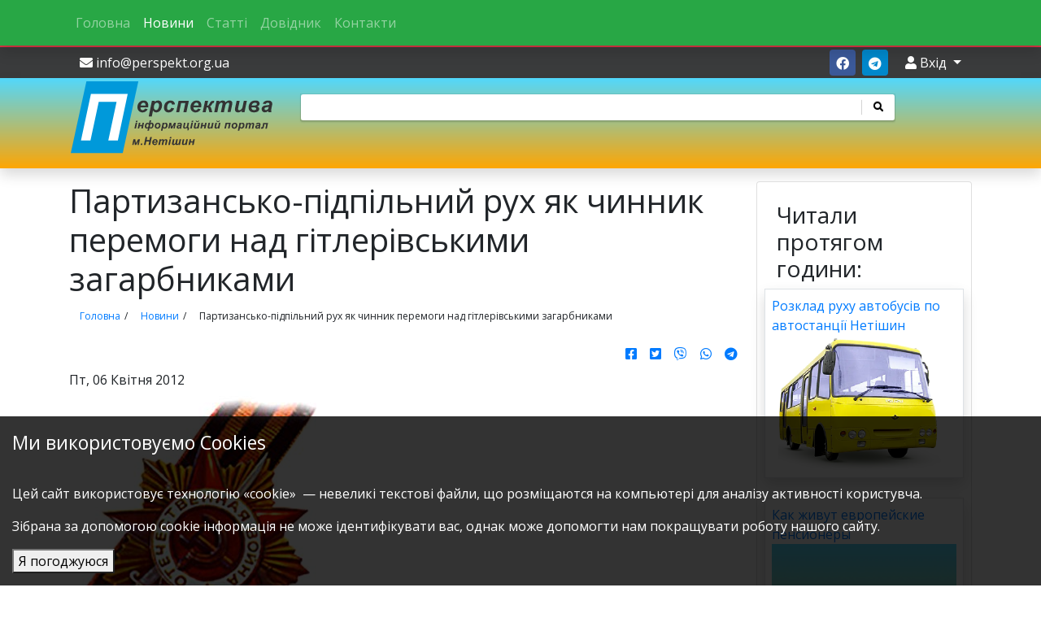

--- FILE ---
content_type: text/html; charset=UTF-8
request_url: https://perspekt.org.ua/news/partizansko-p%D1%96dp%D1%96lnij-rux-yak-chinnik-peremogi-nad-g%D1%96tler%D1%96vskimi-zagarbnikami
body_size: 24093
content:
<!DOCTYPE html>
<html lang="uk">

 <head prefix="og: http://ogp.me/ns# fb: http://ogp.me/ns/fb# website: http://ogp.me/ns/website#">
    <meta property="fb:app_id" content="262496250751209" /> 		  
 	<meta property="og:type" content="website" /> 	  
	<meta property="og:title" content="Партизансько-підпільний рух як чинник перемоги над гітлерівськими загарбниками " />
	<meta property="og:url" content="https://perspekt.org.ua/news/partizansko-pіdpіlnij-rux-yak-chinnik-peremogi-nad-gіtlerіvskimi-zagarbnikami" />
	<meta property="og:description" content="В українських лісах заклали 73 бази і сховища для &quot;п’ятої колони&quot; на особливий період. Однак з 1934 року в СРСР узяла гору доктрина &quot;наступальної війни малою кров’ю " />
	<meta property="og:image" content="https://perspekt.org.ua/assets/images/caytfoto/orden.JPG" />
	 
    <meta charset="utf-8">
    <meta http-equiv="X-UA-Compatible" content="IE=edge">
    <meta name="viewport" content="width=device-width, initial-scale=1">
    <link href="/favicon.ico" rel="shortcut icon" type="image/x-icon" />
    <title>Партизансько-підпільний рух як чинник перемоги над гітлерівськими загарбниками  Нетішин | perspekt.org.ua</title>
    <link rel="alternate" type="application/rss+xml" title="Нетішин «Перспектива» RSS feed" href="https://perspekt.org.ua/perspekt.rss" />
	<meta name="description" content="В українських лісах заклали 73 бази і сховища для &quot;п’ятої колони&quot; на особливий період. Однак з 1934 року в СРСР узяла гору доктрина &quot;наступальної війни малою кров’ю " />
    <meta name="keywords" content="рівне" />
    <meta name="csrf-token" content="N8SfdL81YThjZjZhOTRhYmI0MmM3YTNiZWYwMjhiZTNiMzczZg==">
    <meta name="app-version" content="6.52.149">
	 
	<link rel="stylesheet" href="/assets/templates/newtpl/css/app.css" media="all"/>
	 
	<link rel="canonical" href="https://perspekt.org.ua/news/partizansko-pіdpіlnij-rux-yak-chinnik-peremogi-nad-gіtlerіvskimi-zagarbnikami"/> 
    <link rel="image_src" href="https://perspekt.org.ua/assets/images/caytfoto/orden.JPG"/>
	<link rel="preconnect" href="https://www.doubleclickbygoogle.com">
	<link rel="preconnect" href="https://www.google-analytics.com">
    <link rel="preconnect" href="https://adservice.google.com/">
	<link rel="preconnect" href="https://googleads.g.doubleclick.net/">
    <link rel="preconnect" href="https://www.googletagservices.com/">
    <link rel="preconnect" href="https://tpc.googlesyndication.com/">

	 
	<link rel="search" type="application/opensearchdescription+xml" title="Перспектива" href="/search.xml">

	   
	  


<!-- Global site tag (gtag.js) - Google Analytics -->
<script async src="https://www.googletagmanager.com/gtag/js?id=UA-11090680-1"></script>
<script>
  window.dataLayer = window.dataLayer || [];
  function gtag(){dataLayer.push(arguments);}
  gtag('js', new Date());

  gtag('config', 'UA-11090680-1');
</script>


<script async src="https://pagead2.googlesyndication.com/pagead/js/adsbygoogle.js"></script>


<script type="text/javascript">
    (function(c,l,a,r,i,t,y){
        c[a]=c[a]||function(){(c[a].q=c[a].q||[]).push(arguments)};
        t=l.createElement(r);t.async=1;t.src="https://www.clarity.ms/tag/"+i;
        y=l.getElementsByTagName(r)[0];y.parentNode.insertBefore(t,y);
    })(window, document, "clarity", "script", "tbm9urw490");
</script>
</head>
<body>


<div id="wrapper">
<div class="col p-0 d-print-none">
<nav class="navbar navbar-expand-md navbar-dark fixed-top d-none d-md-block bg-success shadow">
  <button class="navbar-toggler" type="button" data-toggle="collapse" data-target="#navbarSupportedContentTop" aria-controls="navbarSupportedContentTop" aria-expanded="false" aria-label="Toggle navigation">
    <span class="navbar-toggler-icon"></span>
  </button>

	<div class="collapse navbar-collapse" id="navbarSupportedContentTop">
<div class="container"><div class="row"><div class="col">
							<ul class="navbar-nav mr-auto">
                <li class="nav-item"><a href="https://perspekt.org.ua/" title="Інформаційний портал міста"  class="nav-link">Головна</a></li>
<li class="nav-item active"><a href="/news/" title="Новини"  class="nav-link">Новини</a></li>
<li class="nav-item"><a href="/articles/" title="Статті"  class="nav-link">Статті</a></li>
<li class="nav-item"><a href="/dovidnik/" title="Довідник"  class="nav-link">Довідник</a></li>
<li class="nav-item"><a href="/contacts" title="Контакти"  class="nav-link">Контакти</a></li>

        </ul>		</div></div></div>
        </div><!-- navbar-collapse -->
	</nav>



<nav class="navbar d-flex d-md-none navbar-dark bg-dark fixed-bottom">
	<div class="collapse navbar-collapse" id="navbarSupportedContentBottom">
<ul class="navbar-nav mr-auto">
                <li class="nav-item"><a href="https://perspekt.org.ua/" title="Інформаційний портал міста"  class="nav-link">Головна</a></li>
<li class="nav-item active"><a href="/news/" title="Новини"  class="nav-link">Новини</a></li>
<li class="nav-item"><a href="/articles/" title="Статті"  class="nav-link">Статті</a></li>
<li class="nav-item"><a href="/dovidnik/" title="Довідник"  class="nav-link">Довідник</a></li>
<li class="nav-item"><a href="/contacts" title="Контакти"  class="nav-link">Контакти</a></li>

        </ul>		
        </div><!-- navbar-collapse -->

           <a class="d-lg-none navbar-text btn btn-link btn-sm" href="/news/">
            <i class="fas fa-book-reader"></i><br class="d-md-none"> новини
        </a>
           <a class="d-lg-none navbar-text btn btn-link btn-sm" href="/articles/">
            <i class="fas fa-link"></i><br class="d-md-none"> статті
        </a>
           <a class="d-lg-none navbar-text btn btn-link btn-sm" href="/contacts">
            <i class="fas fa-users"></i><br class="d-md-none"> контакти
        </a>

	  <button class="navbar-toggler" type="button" data-toggle="collapse" data-target="#navbarSupportedContentBottom" aria-controls="navbarSupportedContentBottom" aria-expanded="false" aria-label="Toggle navigation">
    <span class="navbar-toggler-icon"></span>
  </button>

	</nav>


</div>

	<div class="top md-marg-top d-print-none">
<div class="container"><div class="row"><div class="col">
	&nbsp;
<div class="float-left">
   <a class="btn btn-link white hidden-xs" href="/cdn-cgi/l/email-protection#b0d9ded6dff0c0d5c2c3c0d5dbc49edfc2d79ec5d1"><i class="fa fa-envelope"></i> <span class="__cf_email__" data-cfemail="462f282029063623343536232d3268293421683327">[email&#160;protected]</span></a>
</div>
<div class="float-right">
   <a class="btn btn-link-new btn-link btn-facebook" title="Ми в фейсбук" href="https://www.facebook.com/perspektorgua/" target="_blank"><i class="fab fa-facebook"></i></a>
   <a class="btn btn-link btn-link-new btn-telegram" title="Наш канал в telegram" href="https://t.me/perspekt_org_ua" target="_blank"><i class="fab fa-telegram"></i></a>
<div is="login-menu"></div>
</div></div></div></div></div>

	<div class="header shadow mb-3">
<div class="container">
    <div class="row">

        <div class="col-sm-12">
            <div class="row">
                <div class="col-sm-12 col-md-3 pb-3"><a href="/"><img class="img-responsive" alt="Перспектива лого"
                                                                 src="/assets/templates/new/images/logo.svg"/></a></div>
                <div class="col-sm-12 col-md-8 ">
					<div class="d-flex flex-column d-print-none">
					<div is=search-box><form id="binliz_search" method="get" action="/search" class="form-wrapper cf"><input type="text" autocomplete="off" name="query" class="txt"> <button type="submit"><i class="fa fa-search"></i></button></form></div>				
					</div>
				</div>
            </div>
        </div>
    </div>
</div>
		</div>

<div class="container">
	

         <div class="wrp row">
	         <div class="content col">

<div class="row">
	<div class="col-sm-12" >
		<div class="headline"><h1>Партизансько-підпільний рух як чинник перемоги над гітлерівськими загарбниками </h1></div>
		<ul class="B_crumbBox" ><li><span class="B_firstCrumb"><a itemprop="item" class="B_homeCrumb" href="/" title="Сайт про культуру, історію, промисловість міста Нетішин та колективу Хмельницької АЕС. Краєзнавчі розвідки зони спостереження атомної електростанції. Літературне життя краю."><span itemprop="name">Головна</span></a><meta itemprop="position" content="1" /></span></li><li><a itemprop="item" class="B_crumb" href="/news/" title="Новини по місту Нетішин"><span itemprop="name">Новини</span></a><meta itemprop="position" content="1" /></li><li><span class="B_lastCrumb"><span itemprop="item" class="B_currentCrumb">Партизансько-підпільний рух як чинник перемоги над гітлерівськими загарбниками </span><meta itemprop="position" content="2" /></span></li></ul><script data-cfasync="false" src="/cdn-cgi/scripts/5c5dd728/cloudflare-static/email-decode.min.js"></script><script type="application/ld+json"> {"@context": "http://schema.org",
 "@type": "BreadcrumbList",
 "itemListElement":[
{
        "@type": "ListItem",
   "position": 1,
   "item":
   {
       "@id": "https://perspekt.org.ua/",
    "name": "Інформаційний портал міста"
    }
  },{
        "@type": "ListItem",
   "position": 2,
   "item":
   {
       "@id": "https://perspekt.org.ua/news/",
    "name": "Новини"
    }
  },{
        "@type": "ListItem",
   "position": 3,
   "item":
   {
       "@id": "https://perspekt.org.ua/news/partizansko-pіdpіlnij-rux-yak-chinnik-peremogi-nad-gіtlerіvskimi-zagarbnikami",
    "name": "Партизансько-підпільний рух як чинник перемоги над гітлерівськими загарбниками "
    }
  }]}</script>
		<div is="social-buttons"></div>
		
		<div class="detail-date">Пт, 06 Квітня 2012</div>
		<div class="prew_img"><a class="image" title="" rel="lightbox" href="/assets/images/caytfoto/orden.JPG"><img src="/assets/images/caytfoto/orden.JPG" alt="" title="" /></a></div>
		
		
		<div class="articleBody"><h2>&nbsp;ПАРТИЗАНСЬКО-ПІДПІЛЬНИЙ РУХ ЯК ЧИННИК ПЕРЕМОГИ НАД 
ГІТЛЕРІВСЬКИМИ ЗАГАРБНИКАМИ </h2>
<div id="mrk_publication_1601">
<br />
<p style="margin: 0cm 0cm 0pt;">&nbsp;&nbsp;&nbsp;&nbsp;&nbsp;&nbsp;&nbsp;&nbsp;&nbsp; 30 жовтня 2001 р. Президентом 
України був підписаний Указ № 1020 &laquo;Про День партизанської слави&raquo;, 
згідно з яким &laquo;з метою всенародного вшанування подвигу партизанів і 
підпільників у період Великої Вітчизняної війни 1941&ndash;1945 років, 
увічнення їх пам&rsquo;яті&raquo; було встановлено свято День партизанської слави. З
 2002 року це свято щорічно відзначається на державному рівні 22 
вересня.</p>
<p style="margin: 0cm 0cm 0pt; text-indent: 1cm;">Згадані події, попри 
їх хронологічну віддаленість від нас, і нині виступають чинником 
формування суспільно-політичної та ідейно-духовної сфери України, не в 
останню чергу визначають громадську свідомість. Вони нерідко, хоче ми 
того чи ні, стають таким же повноправним об&rsquo;єктом наукових та 
громадських дискусій, як і проблеми економіки, політики, міжнародного 
курсу України тощо. Тому пріоритетне завдання колективу Інституту 
полягає у забезпеченні конструктивного підходу до аналізу складних подій
 минулого заради перетворення їх у фактор творення модерної української 
політичної нації, консолідації суспільства навколо творення нашого 
спільного майбутнього.</p>
<p style="margin: 0cm 0cm 0pt; text-indent: 1cm;">Не випадково у виступі
 Президента України Віктора Януковича на урочистих заходах з нагоди Дня 
Незалежності України (2010 р.) підкреслювалося, що &laquo;успіх реформ, 
утвердження демократії неможливі без успішного гуманітарного розвитку. 
Ми повинні говорити про такі чутливі проблеми, як питання мови, 
історичних особливостей розвитку регіонів, свободи медіа&raquo;. Глава держави
 наголосив на важливості того, щоб Україна поступово перетворилася у 
державу, де історико-культурне різноманіття не є перешкодою для того, 
&laquo;щоб усі відчували себе патріотами своєї держави в рівній мірі&raquo;.</p>
<p style="margin: 0cm 0cm 0pt; text-indent: 1cm;">Серед ключових подій 
минулого України, справді святих понять нашої історичної пам&rsquo;яті була і 
залишається Велика Вітчизняна війна, та в цілому доля українського 
народу у період Другої світової війни. Перемога над нацизмом не тільки 
врятувала український народ від знищення або рабства претендентів на 
всесвітнє панування, але й створила базові для сучасного державотворення
 цивілізаційні чинники &ndash; соборність етнічних українських земель у рамках
 єдиної держави, закріплені у міжнародно-правовому вимірі кордони, 
членство в ООН, єдиний народ.</p>
<p style="margin: 0cm 0cm 0pt; text-indent: 1cm;">Кожна неупереджена 
людина, державницькі налаштована особа має усвідомлювати цю історичну 
константу, віддавати належне тим мільйонам наших предків, які ратною 
звитягою створили передумови для існування суверенної, територіально 
цілісної Української держави. Без шанобливого ставлення до Перемоги 
важко собі уявити перебування України у колі європейських народів &ndash; 
таких же жертв й борців з нацизмом, її плідні стосунки із нашими 
сусідами, пострадянськими державами, адже українська земля рясно полита 
кров&rsquo;ю вояків &ndash; представників багатьох народів тодішнього СРСР.</p>
<p style="margin: 0cm 0cm 0pt; text-indent: 1cm;">Закономірно, що 
Українська держава на законодавчому рівні закріпила суспільно-політичну 
вагомість ушанування пам&rsquo;яті про Велику Вітчизняну війну, ухваливши у 
2000 р. Закон України <span style="color: black;">&laquo;Про увічнення Перемоги у 
Великій Вітчизняній війні 1941&ndash;1945 років&raquo;. Цей Закон прийнятий 
&laquo;відзначаючи всесвітньо-історичне значення Перемоги у Великій 
Вітчизняній війні 1941&ndash;1945 років, яка справила вирішальний вплив на 
весь хід Другої світової війни, виходячи з історичних традицій 
Українського народу зберігати пам'ять про захисників Вітчизни, зважаючи 
на необхідність постійного піклування про ветеранів Великої Вітчизняної 
війни та жертв нацизму&raquo;. Закон наголошує, що &laquo;шанобливе ставлення до 
пам&rsquo;яті про Перемогу і ветеранів Великої Вітчизняної війни є священним 
обов'язком держави і громадян України&raquo;.</span></p>
<p style="margin: 0cm 0cm 0pt; text-indent: 27pt;">Дійсно, саме наші 
предки зробили вирішальний внесок в порятунок людства від знищення і 
поневолення тими, хто претендував на світове володарювання. Адже на 
Східному фронті зазнали поразки 507 із 607 дивізій агресорів, знайшли 
могилу три чверті живої сили і техніки гітлерівської коаліції.</p>
<p style="margin: 0cm 0cm 0pt; text-indent: 27pt;">Одним з головних 
театрів військових дій Другої світової війни була українська земля. 
Близько 7 мільйонів вихідців з України стали до лав Діючої Армії, 
половина з них сплатила ціною власного життя за свободу і майбутнє 
прийдешніх поколінь. Загалом війна і терор окупантів забрали у вічність 
8&ndash;10 мільйонів мешканців України, її матеріальні збитки становили 40 
відсотків від втрат СРСР. Українську землю вкрили 280 концтаборів, 180 
таборів для військовополонених. Близько 2 млн. українців потрапили до 
фашистського рабства.</p>
<p style="margin: 0cm 0cm 0pt; text-indent: 27pt;">До осені 1943-го тут 
воювала майже половина радянських Збройних сил. В історію Другої 
світової увійшли такі масштабні операції, як звільнення Донбасу, Битва 
за Дніпро і звільнення Києва, стратегічні наступальні 
Корсунь-Шевченківська, Кримська, Львівсько-Сандомирська, 
Яссько-Кишинівська операції, звільнення Закарпаття.</p>
<p style="margin: 0cm 0cm 0pt; text-indent: 27pt;">Але був і ще один 
фронт Перемоги &ndash; партизансько-підпільна боротьба на окупованій 
агресорами території України, інших республік СРСР.</p>
<p style="margin: 0cm 0cm 0pt; text-indent: 27pt;">Організація 
партизансько-підпільного руху на початковому етапі війни 
супроводжувалася численними труднощами й великими жертвами. Їх можна 
було б уникнути, як би не серйозні прорахунки передвоєнного періоду, а 
також трагічні події 1930-х років. Однак вже з середини 1942 р. 
партизансько-підпільний рух став вагомим фактором збройного протиборства
 з агресором &ndash; вельми серйозним противником, адже добре відомі 
майстерність антипартизанських операцій, бузувірство каральних акцій та 
можливості спецслужб ІІІ рейху.</p>
<p style="margin: 0cm 0cm 0pt; text-indent: 27pt;">Десятки тисяч 
озброєних партизан України завдавали дошкульних ударів по тилах ворога, 
поставили під серйозну загрозу його комунікації, проводили масштабні 
диверсійні кампанії. Противник ніс відчутні втрати, але головне &ndash; 
підраховано, що в цілому партизани СРСР відволікли на себе до 50 
розрахункових дивізій агресорів. У критичні для фронту моменти ця сила 
могла стати переломною&hellip;</p>
<p style="margin: 0cm 0cm 0pt; text-indent: 27pt;">Під час визволення 
України у 1943&ndash;1944&nbsp;рр. було налагоджено стратегічну взаємодію між 
Діючою армією та партизанськими силами, які посилили удари по 
комунікаціях ворога, захоплювали переправи, тримали у напрузі тил 
ворога.</p>
<p style="margin: 0cm 0cm 0pt; text-indent: 27pt;">Свідченням зростання 
військового мистецтва партизан стали тисячокілометрові рейди по тилах 
противника. Важко підрахувати, скільки людей врятували народні месники 
від насильства й депортацій на території &laquo;партизанських країв&raquo; &ndash; 
самостійно визволених й утриманих партизанами регіонів України.</p>
<p style="margin: 0cm 0cm 0pt; text-indent: 27pt;">Плідно працювала 
партизанська розвідка. На базі партизанських загонів і з&rsquo;єднань 
ефективно діяли десятки оперативних груп радянських спецслужб. Частина 
партизан України взяла активну участь у визволенні від нацизму 
слов&rsquo;янських народів, на основі українських партизанських загонів та 
опергруп створювалися цілі партизанські бригади у державах Східної 
Європи.</p>
<p style="margin: 0cm 0cm 0pt; text-indent: 27pt;">Враховуючи масштаб 
партизанства, широку соціальну базу його підтримки та бойовий ефект від 
ударів армії партизан України, сучасники можуть упевнено вважати війну 
на окупованій території неабияким чинником розгрому агресорів, яскравим 
прикладом патріотизму, волелюбності українського народу</p>
<p style="margin: 0cm 0cm 0pt; text-indent: 27pt;">Доводиться визнати, 
що у радянські часи минуле партизанства стало ледве не найбільш 
ідеалізованою, лакованою сторінкою Великої Вітчизняної війни. Чимало з 
архівно-документальної спадщини опинилося у сумнозвісних спецхранах.</p>
<p style="margin: 0cm 0cm 0pt; text-indent: 27pt;">Нема де правди діти. 
На певні аспекти партизансько-підпільного руху взагалі поширилося повне 
ідеологізоване табу. Серед них &ndash; прорахунки в організації партизанства, 
проблема стосунків партизан з місцевим населенням та українським 
антикомуністичним повстанством, прояви зрадництва, гіпертрофоване 
подання ролі правлячої партії та спецслужб в організації партизанства, 
статистичні приписки у визначенні чисельності партизан та їх бойових 
результатів тощо. Все це обумовило інформаційний шок у суспільстві, 
пов'язаний із зняттям ідеологічних забобонів, відкриттям раніше 
недоступних масивів першоджерел, поширенням ідейно-методологічного 
плюралізму у суспільстві та науці, розвитком міжнародних зв&rsquo;язків 
науковців.</p>
<p style="margin: 0cm 0cm 0pt; text-indent: 27pt;">Однак введення до 
наукового обігу раніше закритих або &laquo;ідеологічно незручних&raquo; матеріалів, 
критичне використання серйозних доробків зарубіжної історіографії з 
проблеми, застосування новітніх методів науково-історичних досліджень не
 мають призвести до ігнорування очевидних макроісторичних обставин.</p>
<p style="margin: 0cm 0cm 0pt; text-indent: 27pt;">Не припустимо, щоб 
таке масштабне й стратегічно значуще явище як партизансько-підпільний 
рух, при всіх прикрих аспектах його буття, зводилося у суспільній 
свідомості до простецьких й принизливих штампів. Не може кимось 
висмикнуте фото Сидора Ковпака, який танцює на підпитку, стати справжнім
 символом народного опору найстрашнішому в історії людства агресора.</p>
<p style="margin: 0cm 0cm 0pt; text-indent: 18pt;">За умов конституційно
 закріпленого ідеологічного плюралізму, певних історико-культурних 
відмінностей між регіонами України, саме вдячна історична пам'ять про 
перемогу над нацизмом, визволення України від німецько-фашистських 
окупантів, на сьогодні виступає провідним важелем історичної пам&rsquo;яті як 
інструменту формування української політичної нації, консолідованого 
суспільства й соборної держави.</p>
<p style="margin: 0cm 0cm 0pt; text-indent: 18pt;">Введення до наукового
 обігу раніш закритих або ідеологічно незручних матеріалів, критичне 
використання серйозних доробків зарубіжної історіографії проблеми, 
застосування новітніх методів науково-історичних досліджень не мають 
призвести до ігнорування очевидних макроісторичних обставин.</p>
<p style="margin: 0cm 0cm 0pt; text-indent: 18pt;">Серед проблемних, 
дискусійних вузлів історії партизанського руху &ndash; питання про 
співвідношення народної волі до опору агресорам й ролі держави в 
організації партизансько-підпільної боротьби. Складається враження, що 
окремі сучасні автори за головну мету звернення до теми партизанства 
обирають доведення &laquo;штучного характеру&raquo; боротьби у тилу ворога, яку 
мовляв, насаджували проти волі населення сталінські спецслужби й 
партійні органи. Значних зусиль докладається до утвердження думки про 
примусовий характер партизанства, протиставлення держави й народів СРСР.
 Думається, що такі праці в кінцевому випадку спрямовані не стільки на 
поглиблене вивчення історії партизанства, скільки на доведення 
ідеологізованої тези про &laquo;чужу&raquo; для українського народу війну, &laquo;зміну 
однієї окупації іншою&raquo;, і врешті &ndash; дискредитацію загальнонародного опору
 на фронті, за смугою фронту, трудової звитяги у тилу.</p>
<p style="margin: 0cm 0cm 0pt; text-indent: 18pt;">Імовірно, головний 
стимул цих зусиль, що розгортаються на фоні демагогічних закликів до 
&laquo;усунення комплексу меншовартості малороса&raquo; &ndash; не в здобутті істини, а в 
спробі позбавити свідомість українського народу одного із &laquo;олтарних 
каменів&raquo; &ndash; гордості за вирішальний внесок у Перемогу над найбільш 
страшним агресором в історії людства. Перемогу, нагадаємо, яка досягнута
 нами спільно з іншим народами СРСР та Об&rsquo;єднаними Націями, що взагалі 
прирікає нас на викреслення із контексту архіважливих подій світової 
історії.</p>
<p style="margin: 0cm 0cm 0pt; text-indent: 18pt;">Справді, держави та 
її спеціальні служби виступали організаторами зафронтової боротьби. Тим,
 хто знає історію світового партизанства, відомо, що звернення держави 
до організації партизанських дій є ефективним способом протистояння 
агресору за умов скрутного становища на основних фронтах (що і мало 
місце в умовах катастрофічних поразок Червоної Армії у 1941&ndash;1942&nbsp;рр., 
окупації всієї території України).</p>
<p style="margin: 0cm 0cm 0pt; text-indent: 18pt;">&nbsp;Більше того, 
труднощі початкового етапу партизанського руху якраз і обумовила 
стратегічна помилка воєнно-політичного керівництва СРСР із згортання 
попередньої підготовки до партизанської війни. Ще з 1925&nbsp;р. 
розгортається мережа спецшкіл, що готували командирів партизанських 
загонів, радистів, підривників (серед випускників &ndash; десяток майбутніх 
командирів уславлених партизанських загонів). П&rsquo;ять спецшкіл 
Українського військового округу навчили 80 диверсійно-організаторських 
груп (600 професіоналів), здатних діяти в тилу супротивника. У західних 
регіонах осіли на проживання організатори підпільних груп, які опанували
 для прикриття цивільними ремеслами. Були створені передові зразки 
мінно-вибухової техніки, що відмінно зарекомендували себе під час 
громадянської війни в Іспанії.</p>
<p style="margin: 0cm 0cm 0pt; text-indent: 18pt;">В українських лісах 
заклали 73 бази і сховища для "п&rsquo;ятої колони" на особливий період. Однак
 з 1934&nbsp;року в СРСР узяла гору доктрина "наступальної війни малою кров&rsquo;ю
 на чужій території", і як наслідок &ndash; програму підготовки до війни в 
тилу поспішно згорнули, бази ліквідували, знищили навіть навчальні 
посібники.</p>
<p style="margin: 0cm 0cm 0pt; text-indent: 18pt;">У роки "Великого 
терору"&nbsp; чимало "профі" репресували, уцілів один їх відсоток! Припинили 
навчання армійських командирів азів партизанства. Згадаємо, що усього в 
1941&nbsp;р. в оточення потрапило 16 радянських армій. Як би ці війська 
приступили до масштабної партизанської війни, бої, напевно, не йшли б у 
десятках метрів від Волги. У період війни в Україні, писав легендарний 
"головний диверсант Червоної Армії" Ілля Старинов, не загинуло жодне 
партизанське формування під керівництвом "професійних партизанів". На 
жаль, до початку фашистської агресії в СРСР навіть не було налагоджено 
виробництво компактних рацій для партизансько-підпільних формувань. 
Волюнтаризм у ставленні до "малої війни" згодом коштував великої крові.</p>
<p style="margin: 0cm 0cm 0pt; text-indent: 18pt;">Поза сумнівом &ndash; 
передвоєнна політика сталінізму забезпечила окупантам чимало 
добровільних помічників. В чималій мірі співробітництво частини 
радянських громадян із окупантами було викликано репресивною політикою 
радянської влади у 1920&ndash;1930-х&nbsp;рр., жорсткими методами розбудови нової 
соціально-економічної моделі &ldquo;мобілізаційного&rdquo; або &ldquo;казарменого&rdquo; 
соціалізму того періоду. Навіть історики КДБ СРСР, досліджуючи 
кримінальні справи на засуджених осіб цієї категорії доходили висновку, 
що майже 80&nbsp;% засуджених за участь у карально-репресивних формуваннях 
радянських громадян перейшли на сторону ворога з певних політичних 
міркувань, через прагнення помститися за утиски у передвоєнному 
сталінському СРСР. Так, &laquo;вороже ставлення до радянського державного й 
суспільного ладу&raquo; становило мотиви переходу на сторону ворога в 44&nbsp;% 
випадків, &laquo;незгода з політичним режимом в СРСР&raquo; &ndash; 13&nbsp;%, 
&laquo;буржуазно-націоналістичні погляди&raquo; &ndash; 10&nbsp;% (у&nbsp; Західній Україні &ndash; чверть
 випадків), &laquo;зневіра у перемогу&raquo; &ndash; 11&nbsp;%.</p>
<p style="margin: 0cm 0cm 0pt; text-indent: 18pt;">Під час окупації до 
своїх господарств повернулося близько 20&nbsp;тис. &ldquo;розкуркулених&rdquo; заможних 
селян, котрі створили (за визнанням органів НКДБ) значну кількість груп 
для відновлення своїх майнових прав та співпрацювали з окупантами, 
мстилися за кривди радянської влади. Наприклад, у Миколаївській області 
група заможного селянина Б. &ldquo;Месники&rdquo; видала окупантам понад 20 партизан
 і членів компартії, частина членів групи стала агентами гітлерівських 
каральних органів. Там саме &ldquo;Комітет репресованих й скривджених&rdquo; 
(десятки колишніх &ldquo;куркулів&rdquo;) співпрацював з окупантами, за їх наводкою 
гітлерівці стратили понад 20 громадян.</p>
<p style="margin: 0cm 0cm 0pt; text-indent: 18pt;">Однак усталена в 
історичній науці цифра у 1,5&nbsp;млн. радянських громадян, що співпрацювали з
 окупантами, разюче контрастує із тією часткою народів, які встали на 
захист Батьківщини (у діючий армії билося понад 6 млн. українців й 
вихідців лише з України).</p>
<p style="margin: 0cm 0cm 0pt; text-indent: 18pt;">Окремо варто 
торкнутися проблеми чисельності партизан України. До цікавого висновку 
прийшов, до речі, відомий радянський дослідник партизанської боротьби 
полковник КДБ В.&nbsp;Боярський: до 20&nbsp;% населення візьмуть участь у боротьбі
 проти окупантів, до 10&nbsp;% &ndash; стануть колаборантами, а 70&nbsp;% займуть 
пасивно-вичікувальну позицію.</p>
<p style="margin: 0cm 0cm 0pt; text-indent: 18pt;">Вже після війни 
М.&nbsp;Хрущов назвав цифру в 220&nbsp;тис. партизан України, надалі канонізовану.
 Між тим, реальна чисельність активних партизан і не може бути 
величезною, з огляду на природні умови України та властиву всім 
партизанам й єдино прийнятну для них тактику дій малими групами (&laquo;малої 
війни&raquo;). За перші три місяці війни органи держбезпеки залишили на 
окупованій території 314 партизанських загонів і груп (11249 учасників) і
 69 диверсійних груп (800 осіб). Після створення в липні 1942-го 
Українського штабу партизанського руху Четверте управління НКВС УРСР 
передало йому 1017 партизанських загонів (25 тисяч чоловік); у березні 
1943&nbsp;р. ЦШПР доповідав Й.Сталіну, що в Україні партизанять 12631 осіб, 
плюс (оціночно) до 50&nbsp;тис. у загонах, з якими втрачений зв'язок.</p>
<p style="margin: 0cm 0cm 0pt; text-indent: 18pt;">Сили партизан 
зростали навіть у скрутний для СРСР час. Якщо С.&nbsp;Ковпак у вересні 
1941&nbsp;р. пішов у ліс з 4 соратниками, то вже у 1942 р.&nbsp;його загін 
вдається до зухвалих рейдів по тилах ворога, а влітку 1943&nbsp;р., перед 
знаменитим Карпатським рейдом, Сумське партизанське з&rsquo;єднання 
дорівнювало майже 2&nbsp;тис. бійців.</p>
<p style="margin: 0cm 0cm 0pt; text-indent: 18pt;">Нагадаємо, що за 
оцінками спеціалістів з партизанської й контрпартизанської боротьби, 
один партизан приковує до 10 солдат військово-поліцейських сил 
противника. До 50 розрахункових дивізій Німеччини та її союзників, які 
відтягнули на себе партизани СРСР, у критичні моменти на фронтах могли 
принести перемогу агресору. Вважається, що за весь період війни 
партизани України відволікли на себе понад 780&nbsp;тис. вояків армії та 
допоміжних формувань Німеччини та її союзників.</p>
<p style="margin: 0cm 0cm 0pt; text-indent: 18pt;">Зараз перед 
істориками стоїть вельми непросте, але необхідне завдання ретельного 
архівного пошуку, застосування новітніх методик дослідження для 
з&rsquo;ясування хай орієнтовної, але позбавленої офіціозних приписок 
статистики партизанства.</p>
<p style="margin: 0cm 0cm 0pt; text-indent: 18pt;">Для належної оцінки 
вагомості партизанської боротьби, розвитку воєнно-історичних студій у 
царині історії Великої Вітчизняної війни актуальною є проблема розвитку 
військового та спеціального мистецтва партизансько-підпільного руху.</p>
<p style="margin: 0cm 0cm 0pt; text-indent: 18pt;">Передовсім, науковцям
 доцільно об&rsquo;єктивно оцінити серйозні труднощі початкового етапу 
(1941&ndash;1942&nbsp;рр.) розгортання партизанського руху. Навіть у червні-липні 
1942-го з перекинених на окуповану територію 216 партизанських загонів і
 організаторських груп, 394 окремих розвідників і диверсантів залишилося
 менш чверті.</p>
<p style="margin: 0cm 0cm 0pt; text-indent: 18pt;">До 30&nbsp;травня 1942&nbsp;р. 
поточне керівництво партизанськими силами України здійснювало 4-е 
Управління НКВС УРСР, відколи постановою Держкомітету оборони при Ставці
 Верховного головнокомандувача створюється Центральний штаб 
партизанського руху (ЦШПР), а при Військовій раді Південно-західного 
напрямку &ndash; Український ШПР. Самі ж працівники спецорганів зосередилися 
на формуванні й виведенні в тил ворога оперативних груп, загонів та 
розвідувальних резидентур. Загалом в Україні у війну діяло до 95 таких 
формувань. 4-ті підрозділи НКВС&ndash;НКДБ переорієнтовуються винятково на 
агентурно-оперативну роботу, у тому числі на контррозвідувальний захист 
партизанських формувань.</p>
<p style="margin: 0cm 0cm 0pt; text-indent: 18pt;">В 1943&nbsp;р. вдалося 
налагодити якісну і всебічну підготовку (3&ndash;4 місяці замість 3&ndash;4 тижнів) 
командирів партизанських загонів і спецгруп. У партизанські школи стали 
зараховувати бойових офіцерів, командирів з вищою інженерною освітою. В 
Україні &ldquo;лісові академії&rdquo; випустили 5&nbsp;тис. диверсантів, здатних з 
асортименту аптек і фотомагазинів улаштувати &ldquo;фейрверк&rdquo; загарбникам. Це 
одразу позначилося на результатах. Половина убитих солдатів і три чверті
 знищеної техніки супротивника за лінією фронту &ndash; робота народних 
месників. При здійсненні диверсій партизанські втрати склали не більш 
5&nbsp;% їх загальних. При цьому шкоди ворогу наносила кожна четверта міна, 
встановлена партизанами, тоді як в армійських саперів на один підбитий 
танк приходилося чотири тисячі. За 10 місяців 1943&ndash;1944&nbsp;рр. тільки 
Чернигівсько-Волинське з&rsquo;єднання пустило під укіс 500 ешелонів, 
втративши лише 15 чоловік.</p>
<p style="margin: 0cm 0cm 0pt; text-indent: 18pt;">Щоправда, офіціозна 
історіографія післявоєнних часів ретельно обминала "незручні" сторінки 
партизанської війни, заразом і штучно збільшивши реальну кількість 
народних месників в Україні в три рази. В усі підручники історії ввійшли
 диверсійні операції "Концерт" і "Рейкова війна", суть яких полягала у 
масовому підриві залізничних рейок під час битви на Курській дузі і 
наступальної операції 1944-го в Білорусії ("Багратіон"). 120 тисяч 
партизанів від Карелії до Дніпра здійснили величезну кількість підривів.
 І тільки через десятиліття заступник начальника УШПР по диверсіях 
полковник, професор І. Старинов аргументовано довів &ndash; реального збитку 
противнику ці кампанії майже не нанесли, вантажопотік вермахту зменшився
 незначно, підриви на другорядних магістралях призвели до розпилення сил
 і марної витрати вибухівки. У той час, як наказ Верховного вимагав 
знищувати мости, віадуки, рухомий склад, стрілки, станційні спорудження,
 партизани кинулися рвати легко відновлювані рейки. Резонно розсудивши, 
що наступаючим комунікації куди потрібніше, німці не заважали і самі 
розбирали полотно, вивозячи метал у печі Круппа. Справді грамотно 
спрацювали тільки партизани, тимчасово вивівши з ладу залізничні вузли 
Сарн, Здолбунова, Ковеля &ndash; німці недоодержали 129 ешелонів.</p>
<p style="margin: 0cm 0cm 0pt; text-indent: 18pt;">Проте військова 
майстерність партизан зростала. І вищим її проявом стали тривалі рейди 
по зайнятій ворогом території, у ході яких проходили сотні боїв з 
армійськими й каральними частинами, знищувалися штаби, склади, 
комунікації, нафтопромисли. Ці рейди стали вищим досягненням військового
 мистецтва партизан. З 1&nbsp;лютого до 6&nbsp;квітня 1943&nbsp;р. 2800 бійців 
партизанського з&rsquo;єднання&nbsp; М.&nbsp;Наумова на санях і верхи здійснило 
нечуваний 2400-километровий рейд по степових (!) і лісостепових районах 
Сумської, Полтавської, Кіровградської, Одеської, Вінницької і 
Житомирської областей. Пересуваючись ночами, вони громили залоги 
окупантів, і наробили паніки, з&rsquo;явившись зненацька в районі ставки 
Гітлера "Вервольф" під Вінницею.</p>
<p style="margin: 0cm 0cm 0pt; text-indent: 18pt;">Згадаємо і 
Карпатський рейд Сидора Ковпака 1943&nbsp;року (2&nbsp;тис.&nbsp;км за 4 місяці), 
Львівсько-Варшавський Петра Вершигори в січні-липні 1944-го, три 
кавалерійських рейди 1943-1944&nbsp;років по Правобережній і Західній Україні
 М.&nbsp;Наумова (10&nbsp;тис.&nbsp;км із 300 боями). Тільки в Київській наступальній 
операції війська відчули підтримку 17&nbsp;тис. народних месників, котрі 
захопили й утримували 25 переправ.</p>
<p style="margin: 0cm 0cm 0pt; text-indent: 18pt;">Зрозуміло, що 
критичного аналізу потребує і статистика бойових успіхів партизан. Однак
 проведене ще під час війни співставлення доповідей партизан про 
диверсії на залізницях та відповідних німецьких документів довело, що в 
цілому ці дані співпадають.</p>
<p style="margin: 0cm 0cm 0pt; text-indent: 18pt;">Партизанські 
формування стали головною базою для розгортання спеціальної діяльності 
за лінією фронту. Основним знаряддям оперативно-бойової роботи органів 
держбезпеки стали спеціальні зафронтові формування (загони, групи, 
резидентури) 4-го Управління НКВС-НКДБ, які діяли, переважно, із баз 
партизан. Спецназ вів розвідку, викривав ворожу агентуру, вчиняв 
диверсії, теракти проти командного складу й адміністрації окупантів.</p>
<p style="margin: 0cm 0cm 0pt; text-indent: 18pt;">Відповідно до наказу 
народного комісара оборони СРСР №&nbsp;00189 від 5&nbsp;вересня 1942&nbsp;р. 
запроваджуються посади заступників командирів партизанських загонів з 
розвідки і для їх заміщення направляються за лінію фронту 367 осіб, 
переважно оперпрацівників НКВС.</p>
<p style="margin: 0cm 0cm 0pt; text-indent: 18pt;">Значно зросла 
ефективність партизанської розвідки з літа 1943&nbsp;р. внаслідок закріплення
 за з&lsquo;єднаннями та загонами оперативних груп НКВС-НКДБ УРСР. 
Кваліфікованими розвідниками підсилили розвідвідділ УШПР. Досить 
сказати, що розвідниця &ldquo;Аня&rdquo; із з&rsquo;єднання Шангіна влаштувалася 
секретарем генерал-губернатора дистрикту &ldquo;Галичина&rdquo; Вехтера, особисто 
контактувала й збирала конфіденційну інформацію від інших високих 
чиновників окупаційної адміністрації. Важливість добутої нею інформації 
важко переоцінити. З&nbsp;жовтня 1942 до квітня 1943&nbsp;рр. підпорядковані УШПР 
з&lsquo;єднання та загони здобули до 800 цінних розвідувальних даних.</p>
<p style="margin: 0cm 0cm 0pt; text-indent: 18pt;">Результативністю 
відзначилися зафронтові формування НКДБ УРСР &ldquo;Переможці&rdquo; Д.&nbsp;Медведєва, 
&ldquo;Унітарці&rdquo; В.&nbsp;Хондожко, &bdquo;Дружба&rdquo; М.&nbsp;Онищука, &ldquo;Розгром&rdquo; Г.&nbsp;Бурлаченка, 
&ldquo;Волинці&rdquo; П.&nbsp;Форманчука і багато інших.</p>
<p style="margin: 0cm 0cm 0pt; text-indent: 18pt;">Мабуть, найбільш 
відома звитяга загону особливого призначення "Переможці" під 
командуванням Героя Радянського Союзу полковника Дмитра Медведєва. До 
березня 1944-го його підлеглі витримали 92 боїв з елітними частинами 
противника (у тому числі Берлінськими поліцейськими полками, а також 
сумно відомої по придушенню Варшавського повстання 1944-го бригадою СС 
Дерливангера), знищили понад 2&nbsp;тис. військовослужбовців гітлерівців і 
6&nbsp;тис. бійців його допоміжних формувань, підірвали 81 ешелон з живою 
силою і технікою. Ними ж були здобуті вельми цінні дані про підготовку 
деблокади армії Паулюса під Сталінградом, перекидання резервів вермахту з
 Європи і Північної Африки, наступ на Курській дузі, розробці 
"дива-зброї" &ndash; крилатих ракет "Фау".</p>
<p style="margin: 0cm 0cm 0pt; text-indent: 18pt;">Щоб рельєфніше 
представити реальну віддачу зафронтової роботи, приведемо такі дані: з 
початку 1944&nbsp;року і до кінця війни бійцями спеціальних зафронтових 
підрозділів республіканського НКДБ було знищено або виведене з ладу 22,5
 тисячі гітлерівців, узято в полон до 10 тисяч, висаджено 20 військових 
підприємств, 18 складів, 9 бронепоїздів, 207 військових ешелонів, 110 
мостів, знищено понад 106 танків і 675 автомашин.</p>
<p style="margin: 0cm 0cm 0pt; text-indent: 18pt;">Вагомим досягненням 
стали великі &ldquo;партизанські краї&rdquo; &ndash; на Рівненщині в 10&nbsp;тис.&nbsp;кв.&nbsp;км із 
населенням в 300&nbsp;тисяч, у квадраті Олевск-Овруч-Мозир-Турів &ndash; 14 
адмінрайонів з 200&nbsp;тисячами жителів. Тут створюються органи 
самоуправління, налагоджується господарство (аж до місцевої 
промисловості), відкриваються школи, виходять газети.</p>
<p style="margin: 0cm 0cm 0pt; text-indent: 18pt;">Для розуміння величі й
 міжнародного значення Перемоги, суттєвого внеску до неї &laquo;партизанської 
армії&raquo; України важливе значення має дослідження участі партизанських 
формувань УРСР у визволенні народів Східної Європи від гітлерівської 
неволі. Інтереси забезпечення стратегічного наступу Червоної Армії 
обумовили надання навесні 1944&nbsp;р. завдання 28 опергрупам, що діяли на 
території УРСР, передислокуватися на захід для розвідувально-підривної 
роботи в тилу противника. Згодом, на прохання командування 1-го 
Українського фронту, опергрупи зосереджують зусилля на диверсійних 
акціях. Лише з липня 1944 до січня 1945&nbsp;р. спецформуваннями було 
здійснено в Польщі 114 підривів залізничних мостів та 5 
військово-промислових об&rsquo;єктів. На базі окремих опергруп за рахунок 
поповнення патріотами-антифашистами країн Східної Європи виростали 
сильні партизанські бригади, які виявилися спроможними до результативних
 бойових дій. Так, в жовтні 1944&nbsp;р. бригада, утворена на базі опергрупи 
НКДБ УРСР &ldquo;Мисливці&rdquo;, упродовж 2 діб спільно з військами утримувала 
стратегічний перевал Бескид до підходу основних сил 4-го Українського 
фронту.</p>
<p style="margin: 0cm 0cm 0pt; text-indent: 18pt;">Частину сил 
спеціального призначення НКДБ УРСР &ndash; 53 опергрупи (780 бійців), а також 
759 агентів-одинаків &ndash; згодом вивели на терени Польщі, Словаччини, 
Чехії, де вони допомагали патріотичним силам боротися проти окупантів. 
Молодий офіцер НКДБ УРСР Микола Радул відзначився як командир 
багатонаціональної партизанської бригади на території Чехословаччини. 
Відчутних ударів ворогу завдавало формування Олександра Святогорова, 
нагородженого орденами країн Східної Європи.</p>
<p style="margin: 0cm 0cm 0pt; text-indent: 18pt;">До переможного року 
тільки в Чехословаччині діяли 21 партизанська бригада і 13 окремих 
загонів, створених органами держбезпеки та партизанами України. У 
Празькому повстанні травня 1945-го взяло участь 10 українських опергрупп
 &ndash; &ldquo;Шквал&rdquo;, &ldquo;Ураган&rdquo;, &ldquo;Вперед&rdquo; та інші. Завдяки їм Генштаб Червоної 
Армії мав правдиві відомості про перебіг повстання в різних містах 
Чехословаччини. Навіть 9&nbsp;травня опергрупи продовжували бої з 
гітлерівцями, які не склали зброю. &nbsp;&nbsp;</p>
<p style="margin: 0cm 0cm 0pt; text-indent: 18pt;">Серед таких, що 
активно досліджується й дискутується в останні роки варто виокремити 
проблему стосунків радянських партизан й українських повстанців (УПА та 
інші нерадянські озброєні формування на окупованій території).</p>
<p style="margin: 0cm 0cm 0pt; text-indent: 18pt;">Збройні сутички між 
повстанцями та радянським партизанами починаються з 1943&nbsp;р., коли 
достатньо великі з&rsquo;єднання останніх починають рейди або передислокацію з
 території суміжних районів Білорусі та Російської Федерації до 
українського Полісся. 21&nbsp;січня 1943&nbsp;р. зафіксовано перший великий бій 
між націоналістичним загоном ім.&nbsp;Богуна та бійцями партизанського 
з&lsquo;єднання С.&nbsp;Ковпака біля с.&nbsp;Владинополь Любомльського району Волинської
 області. У звітах партизанських командирів зазначалося, що при їх 
наближенні до контрольованої повстанцями території останні не вагаючись 
вступають у бій. За свідченням колишнього командувача УНС О.&nbsp;Луцького, 
саме наближення рейду С.&nbsp;Ковпака до Прикарпаття у червні 1943&nbsp;р. стало 
причиною вказівки Р.&nbsp;Шухевича про формування там самооборони та її 
сутичок із партизанами.</p>
<p style="margin: 0cm 0cm 0pt; text-indent: 18pt;">Особливого розмаху 
протиборство набуває після переходу на терен &ldquo;колиски&rdquo; УПА великих 
партизанських з&lsquo;єднань. Лише у жовтні-листопаді 1943&nbsp;р. відбулося 54 бої
 УПА з червоними партизанами. Як повідомляли партизанські командири 
(вересень 1943&nbsp;р.), особливу активність повстанці виявляли у знищенні 
радянських розвідувально-диверсійних груп.</p>
<p style="margin: 0cm 0cm 0pt; text-indent: 18pt;">Бойові сутички були 
вкрай жорсткими. Як ішлося у записці щодо агентурної розвідки УПА 
партизанського з&lsquo;єднання І.&nbsp;Шитова (3&nbsp;серпня 1943&nbsp;р.), учасники боїв 
проти повстанців із числа досвідчених партизан, &bdquo;котрі були у десятках 
боїв, кажуть, що вони вперше вели такий запеклий бій з такими нахабами, 
які сунуть на &bdquo;ура&rdquo; на станкові кулемети&rdquo;. У бойові дії втягуються 
значні сили повстанців. Так, наприкінці вересня командувач УПА &bdquo;Північ&rdquo; 
Д.&nbsp;Клячківський провів нараду з планування удару з&lsquo;єднаннями УПА &ldquo;Турів&rdquo;
 і &ldquo;Заграва&rdquo; по партизанському формуванню О.&nbsp;Федорова. Навіть влітку 
1944&nbsp;р. УПА мала бойові можливості заблокувати спроби Українського штабу
 партизанського руху (УШПР), вивести до Галичини 17-тисячне партизанське
 з&lsquo;єднання.</p>
<p style="margin: 0cm 0cm 0pt; text-indent: 18pt;">Отже, протиборство 
між партизанами й повстанцями носило свідомий, цілеспрямований та 
запеклий характер, набуло рис братовбивчого конфлікту між українцями. 
Об&rsquo;єктивно таке протистояння було на руку агресорам. Причини його слід 
шукати у тягарі довоєнних репресій та зловживань влади, які поширили 
антирадянські настрої серед мешканців Західної України, переході 
повстанських формувань під політичний контроль ОУН (Б) (як зазначається у
 висновках робочої групи істориків при Урядовій комісії з вивчення 
діяльності ОУН та УПА, &laquo;на всіх етапах існування УПА головним ворогом 
українських націоналістів була радянська влада з усіма її політичними та
 силовими структурами&raquo;), непримиренному ставленні комуністичної влади до
 будь-яких націоналістичних рухів або альтернативних воєнно-політичних 
сил.</p>
<p style="margin: 0cm 0cm 0pt; text-indent: 18pt;">Водночас, з погляду 
відновлення історичної справедливості, інтересів подолання 
конфронтаційних моментів спільної історії важливо не забувати, що згідно
 п.16 ст. 6 Закону України &ldquo;Про статус ветеранів війни, гарантії їх 
соціального захисту&rdquo;, вояки УПА, що брали участь у бойових діях проти 
нацистів, не скоїли військових злочинів і реабілітовані відповідно до 
чинного законодавства, визнаються учасниками бойових дій. Серйозний 
характер бойових дій УПА, свідчать документи УШПР, неодноразово 
відзначався і радянською партизанською розвідкою.</p>
<p style="margin: 0cm 0cm 0pt; text-indent: 18pt;">Водночас, доводиться 
констатувати, що воєнно-політичні пріоритети керівництва ОУН (Б) з 
1944&nbsp;р. призвели до використання частини бойових та спеціальних 
можливостей УПА та озброєного підпілля на користь агресорів, що 
об&rsquo;єктивно перешкоджало розгрому противника та діяльності партизанського
 руху зокрема.</p>
<p style="margin: 0cm 0cm 0pt; text-indent: 18pt;">Як наслідок 
поглиблення конфронтації, у серпні 1944&nbsp;р. Політбюро ЦК КП(б) У ухвалило
 рішення передати партизанську дивізію ім. С.&nbsp;Ковпака у розпорядження 
НКВС &bdquo;для проходження подальшої служби, використавши її в першу чергу 
для якнайшвидшої ліквідації націоналістичних банд&rdquo;. Створюються і 
спеціалізовані на розвідувально-підривній діяльності проти націоналістів
 підрозділи, наприклад, 7 та 12-й батальйони з&lsquo;єднання О.&nbsp;Сабурова 
(Л.&nbsp;Берія змушений був інформувати високі інстанції про мародерство й 
насильство по відношенню до цивільного населення з боку цих 
підрозділів). Це також посилювало братовбивчий характер конфлікту, 
покладало на партизан не властиві їм карально-поліцейські функції.</p>
<p style="margin: 0cm 0cm 0pt; text-indent: 18pt;">Однак неупереджені 
сучасники не можуть не згадувати і про спроби порозуміння між 
партизанами й селянською за своїм складом УПА. Відомі, зокрема, 
переговори між командирами партизанських формувань Сабуровим, Бринським 
та іншими про спільні дії проти гітлерівців, консультації, які вели з 
повстанцями співробітники радянських спецслужб, які діяли з позицій 
партизанських загонів. За словами секретаря Рівненського підпільного 
обкому партії В.&nbsp;Бегми, &laquo;окремі командири партизанських загонів стали на
 шлях переговорів&raquo; з польовими командирами УПА і &laquo;навіть заключали з 
ними договори про нейтралітет&raquo;. Такі факти зайвий раз свідчать, що 
український народ чудово усвідомлював смертельну небезпеку, яку ніс 
нацизм, розуміння необхідності творення єдиного фронту боротьби з 
окупантами. Прикро, але інтереси &laquo;великої політики&raquo; та безкомпромісного 
протистояння ідеологій взяли гору над інтересами вигнання спільного 
ворогу.</p>
<p style="margin: 0cm 0cm 0pt; text-indent: 18pt;">Не можна обходити 
мовчанкою документально зафіксовану проблему правопорушень з боку 
&laquo;червоних&raquo; партизан по відношенню до цивільного населення на окупованій 
території, з якими (у мірі зафронтових можливостей) &nbsp;намагалися боротися
 партизанські командири та співробітники контррозвідки. Так, лише по 
з&rsquo;єднанню С.&nbsp;Ковпака тричі видавалися накази із забороною мародерства, 
вживалися суворі дисциплінарні та каральні заходи. &nbsp;Водночас не варто 
забувати і про створення німцями, майстрами антипартизанської боротьби, 
лже-партизанських загонів, котрі, зокрема, дискредитували партизан 
безчинствами над мирним населенням.</p>
<p style="margin: 0cm 0cm 0pt; text-indent: 18pt;">В цілому на бойовому 
рахунку партизан України 465&nbsp;тис. виведених із ладу солдатів і офіцерів,
 1,5&nbsp;тис. одиниць бронетехніки, 211 літаків, майже 5&nbsp;тис. ешелонів 
противника.</p>
</div></div>

		<div class="content-authors"><p><!--noindex--><a target="_blank" href="" rel="nofollow"></a><!--/noindex--></p></div>

				

		

		
		<br>
		<script type="application/javascript">
			  window.___gcfg = {
				lang: 'uk'
			  };
		</script>
		

		<br />	
		<comments parametr="2557"></comments>
		
		
	</div>

</div>

<script type="application/ld+json">{
    "@context": "https://schema.org",
    "@type": "NewsArticle",
    "mainEntityOfPage": {
        "@type": "WebPage",
        "@id": "https://perspekt.org.ua/news/partizansko-pіdpіlnij-rux-yak-chinnik-peremogi-nad-gіtlerіvskimi-zagarbnikami"
    },
    "name": "Партизансько-підпільний рух як чинник перемоги над гітлерівськими загарбниками ",
    "headline": "В українських лісах заклали 73 бази і сховища для \\\"п’ятої колони\\\" на особливий період. Однак з 1934 року в С",
    "author": {
        "@type": "Organization",
        "name": "perspekt.org.ua"
    },
    "publisher": {
        "@type": "Organization",
        "name": "perspekt.org.ua",
        "email": "info@perspekt.org.ua",
        "url": "htts://perspekt.org.ua/",
        "logo": {
            "@type": "ImageObject",
            "url": "https://perspekt.org.ua/assets/templates/new/images/logo.png"
        }
    },
    "image": {
        "@type": "ImageObject",
        "url": "https://perspekt.org.ua/assets/images/caytfoto/orden.JPG"
    },
    "datePublished": "2012-04-06T10:50:10+00:00",
    "dateModified": "2015-02-27T06:14:00+00:00"
}</script>

</div>

<div id=rcoll class="right col col-pixel-size d-print-none">
        <div is="pdf-view"></div>


<div is="weather-list"></div>
<div is="latest-pages"></div>
    <ins class="adsbygoogle"
         style="display:block"
         data-ad-client="ca-pub-7954435430061011"
         data-ad-slot="6648133204"
         data-ad-format="auto"
         data-full-width-responsive="true"></ins>
<img src="/assets/images/13445498_294579610879465_1441014484514250849_n.png" class="img-responsive" alt="Перспектива" />


</div>
</div>

<div is="cookies-message"></div>

</div></div>
<div class="footer d-print-none">
	<div class="container">
		<div class="row">
    <div class="wrapper col-sm-8">
        

 <!--noindex-->
<div class="table-responsive">
<table>
<tr>


	<td>


</td>
	<td>
	
	</td>
</tr>
</table>
</div>
<!--/noindex-->
        <span>Сайт <a href="http://www.perspekt.org.ua">&laquo;Перспектива&raquo;</a> розроблено Олексієм <a
                title="Binary Lizard Studio" href="http://binliz.org.ua">BinLiz</a> Гусаровим</span>
    </div>
		<div class="col-sm-4"><a href="/pravila-sajtu" class="links">Правила роботи з сайтом</a>
<a href="/contacts"  class="links">Контактна інформація</a>
</div>
	</div>
	</div>
</div>
<script rel="preload" src="/assets/templates/newtpl/js/app.js?v2"></script>
<script type='application/ld+json'> 
{
  "@context": "http://www.schema.org",
  "@type": "WebSite",
  "name": "Нетішин &laquo;Перспектива&raquo;",
  "alternateName": "Інформаційний портал міста Нетішин",
  "url": "https://perspekt.org.ua",
  "potentialAction": {
    "@type": "SearchAction",
    "target": "https://perspekt.org.ua/search?query={search_term_string}",
    "query-input": "required name=search_term_string"
  }  
}
 </script>

<script defer src="https://static.cloudflareinsights.com/beacon.min.js/vcd15cbe7772f49c399c6a5babf22c1241717689176015" integrity="sha512-ZpsOmlRQV6y907TI0dKBHq9Md29nnaEIPlkf84rnaERnq6zvWvPUqr2ft8M1aS28oN72PdrCzSjY4U6VaAw1EQ==" data-cf-beacon='{"version":"2024.11.0","token":"d9efb3a557e7498ea8fb3d6b73ed60f1","r":1,"server_timing":{"name":{"cfCacheStatus":true,"cfEdge":true,"cfExtPri":true,"cfL4":true,"cfOrigin":true,"cfSpeedBrain":true},"location_startswith":null}}' crossorigin="anonymous"></script>
</body>
</html>